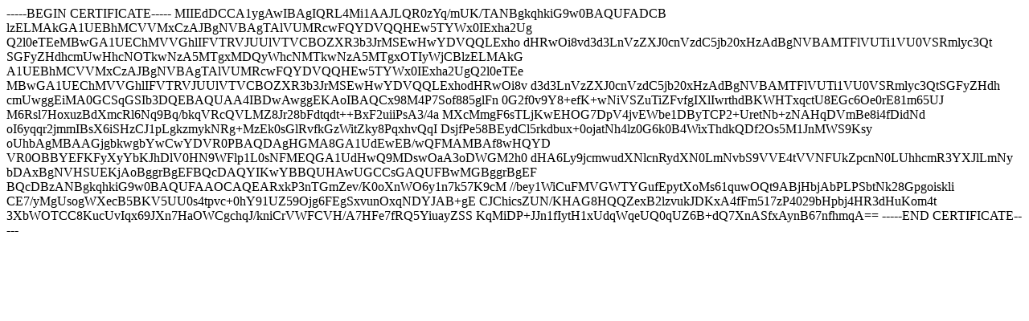

--- FILE ---
content_type: text/html
request_url: https://www.ssl.com.tw/Down/certs/UTN-USERFirst-Hardware.cer
body_size: 1528
content:
-----BEGIN CERTIFICATE-----
MIIEdDCCA1ygAwIBAgIQRL4Mi1AAJLQR0zYq/mUK/TANBgkqhkiG9w0BAQUFADCB
lzELMAkGA1UEBhMCVVMxCzAJBgNVBAgTAlVUMRcwFQYDVQQHEw5TYWx0IExha2Ug
Q2l0eTEeMBwGA1UEChMVVGhlIFVTRVJUUlVTVCBOZXR3b3JrMSEwHwYDVQQLExho
dHRwOi8vd3d3LnVzZXJ0cnVzdC5jb20xHzAdBgNVBAMTFlVUTi1VU0VSRmlyc3Qt
SGFyZHdhcmUwHhcNOTkwNzA5MTgxMDQyWhcNMTkwNzA5MTgxOTIyWjCBlzELMAkG
A1UEBhMCVVMxCzAJBgNVBAgTAlVUMRcwFQYDVQQHEw5TYWx0IExha2UgQ2l0eTEe
MBwGA1UEChMVVGhlIFVTRVJUUlVTVCBOZXR3b3JrMSEwHwYDVQQLExhodHRwOi8v
d3d3LnVzZXJ0cnVzdC5jb20xHzAdBgNVBAMTFlVUTi1VU0VSRmlyc3QtSGFyZHdh
cmUwggEiMA0GCSqGSIb3DQEBAQUAA4IBDwAwggEKAoIBAQCx98M4P7Sof885glFn
0G2f0v9Y8+efK+wNiVSZuTiZFvfgIXlIwrthdBKWHTxqctU8EGc6Oe0rE81m65UJ
M6Rsl7HoxuzBdXmcRl6Nq9Bq/bkqVRcQVLMZ8Jr28bFdtqdt++BxF2uiiPsA3/4a
MXcMmgF6sTLjKwEHOG7DpV4jvEWbe1DByTCP2+UretNb+zNAHqDVmBe8i4fDidNd
oI6yqqr2jmmIBsX6iSHzCJ1pLgkzmykNRg+MzEk0sGlRvfkGzWitZky8PqxhvQqI
DsjfPe58BEydCl5rkdbux+0ojatNh4lz0G6k0B4WixThdkQDf2Os5M1JnMWS9Ksy
oUhbAgMBAAGjgbkwgbYwCwYDVR0PBAQDAgHGMA8GA1UdEwEB/wQFMAMBAf8wHQYD
VR0OBBYEFKFyXyYbKJhDlV0HN9WFlp1L0sNFMEQGA1UdHwQ9MDswOaA3oDWGM2h0
dHA6Ly9jcmwudXNlcnRydXN0LmNvbS9VVE4tVVNFUkZpcnN0LUhhcmR3YXJlLmNy
bDAxBgNVHSUEKjAoBggrBgEFBQcDAQYIKwYBBQUHAwUGCCsGAQUFBwMGBggrBgEF
BQcDBzANBgkqhkiG9w0BAQUFAAOCAQEARxkP3nTGmZev/K0oXnWO6y1n7k57K9cM
//bey1WiCuFMVGWTYGufEpytXoMs61quwOQt9ABjHbjAbPLPSbtNk28Gpgoiskli
CE7/yMgUsogWXecB5BKV5UU0s4tpvc+0hY91UZ59Ojg6FEgSxvunOxqNDYJAB+gE
CJChicsZUN/KHAG8HQQZexB2lzvukJDKxA4fFm517zP4029bHpbj4HR3dHuKom4t
3XbWOTCC8KucUvIqx69JXn7HaOWCgchqJ/kniCrVWFCVH/A7HFe7fRQ5YiuayZSS
KqMiDP+JJn1fIytH1xUdqWqeUQ0qUZ6B+dQ7XnASfxAynB67nfhmqA==
-----END CERTIFICATE-----